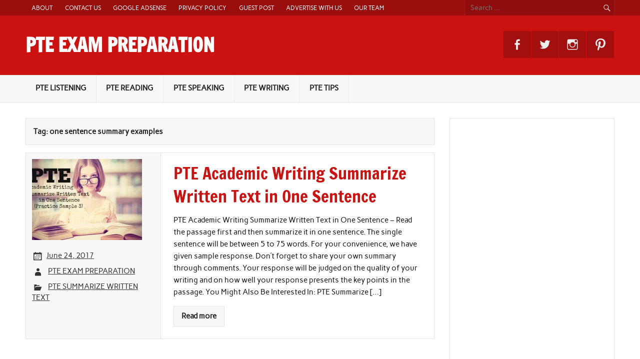

--- FILE ---
content_type: text/html; charset=utf-8
request_url: https://www.google.com/recaptcha/api2/aframe
body_size: 265
content:
<!DOCTYPE HTML><html><head><meta http-equiv="content-type" content="text/html; charset=UTF-8"></head><body><script nonce="iGOcmhTAlvld2M4yd4AG9A">/** Anti-fraud and anti-abuse applications only. See google.com/recaptcha */ try{var clients={'sodar':'https://pagead2.googlesyndication.com/pagead/sodar?'};window.addEventListener("message",function(a){try{if(a.source===window.parent){var b=JSON.parse(a.data);var c=clients[b['id']];if(c){var d=document.createElement('img');d.src=c+b['params']+'&rc='+(localStorage.getItem("rc::a")?sessionStorage.getItem("rc::b"):"");window.document.body.appendChild(d);sessionStorage.setItem("rc::e",parseInt(sessionStorage.getItem("rc::e")||0)+1);localStorage.setItem("rc::h",'1761998277906');}}}catch(b){}});window.parent.postMessage("_grecaptcha_ready", "*");}catch(b){}</script></body></html>

--- FILE ---
content_type: text/plain
request_url: https://www.google-analytics.com/j/collect?v=1&_v=j102&a=1143631476&t=pageview&_s=1&dl=https%3A%2F%2Fwww.pteexampreparation.com%2Ftag%2Fone-sentence-summary-examples%2F&ul=en-us%40posix&dt=one%20sentence%20summary%20examples%20Archives%20-%20PTE%20EXAM%20PREPARATION&sr=1280x720&vp=1280x720&_u=IGBAgEABAAAAACAAI~&jid=1944607973&gjid=893890953&cid=815640917.1761998277&tid=UA-102906769-1&_gid=1323664657.1761998277&_slc=1&z=116386421
body_size: -453
content:
2,cG-E5LVFYJWL0